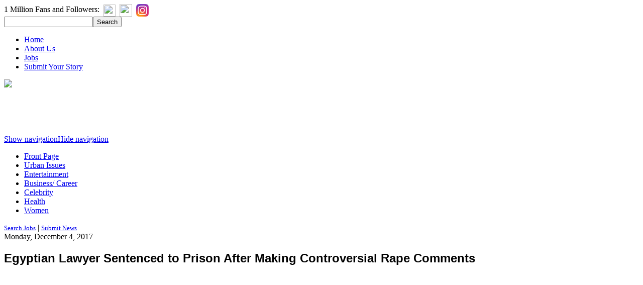

--- FILE ---
content_type: text/html; charset=UTF-8
request_url: https://blacknews.com/news/egyptian-lawyer-sentenced-to-prison-after-making-controversial-rape-comments/
body_size: 17144
content:

<!DOCTYPE html><html xmlns="http://www.w3.org/1999/xhtml" xmlns:fb="http://ogp.me/ns/fb#" xmlns:og='http://ogp.me/ns#'><head><title>Egyptian Lawyer Sentenced to Prison After Making Controversial Rape Comments</title><meta charset="UTF-8" /><meta content='width=device-width, initial-scale=1.0' name='viewport'/>

<script src='http://ajax.googleapis.com/ajax/libs/jquery/2.1.3/jquery.min.js' type='text/javascript'/><script type='text/javascript'>var googletag = googletag || {};googletag.cmd = googletag.cmd || [];
(function() {
var gads = document.createElement('script');
gads.async = true;
gads.type = 'text/javascript';
var useSSL = 'https:' == document.location.protocol;
gads.src = (useSSL ? 'https:' : 'http:') + 
'//www.googletagservices.com/tag/js/gpt.js';
var node = document.getElementsByTagName('script')[0];
node.parentNode.insertBefore(gads, node);
})();
</script>
<link rel="stylesheet" type="text/css" media="all" href="https://blacknews.com/wp-content/themes/blacknews/style.css" />
<link rel="pingback" href="https://blacknews.com/xmlrpc.php" />
<link rel="shortcut icon" href="/favicon.ico" type="image/x-icon">
<link rel="icon" href="/favicon.ico" type="image/x-icon">

		<!-- All in One SEO 4.9.3 - aioseo.com -->
	<meta name="description" content="Nabih al-Wahsh, a lawyer in Egypt, has been sentenced to three years in prison for comments he recently made about rape back in October." />
	<meta name="robots" content="max-image-preview:large" />
	<meta name="author" content="Staff"/>
	<link rel="canonical" href="https://blacknews.com/news/egyptian-lawyer-sentenced-to-prison-after-making-controversial-rape-comments/" />
	<meta name="generator" content="All in One SEO (AIOSEO) 4.9.3" />
		<meta property="og:locale" content="en_US" />
		<meta property="og:site_name" content="BlackNews.com" />
		<meta property="og:type" content="article" />
		<meta property="og:title" content="Egyptian Lawyer Sentenced to Prison After Making Controversial Rape Comments" />
		<meta property="og:description" content="Nabih al-Wahsh, a lawyer in Egypt, has been sentenced to three years in prison for comments he recently made about rape back in October." />
		<meta property="og:url" content="https://blacknews.com/news/egyptian-lawyer-sentenced-to-prison-after-making-controversial-rape-comments/" />
		<meta property="og:image" content="https://blacknews.com/wp-content/uploads/2017/12/egyptian_lawyer_sentenced_3_years.jpg" />
		<meta property="og:image:secure_url" content="https://blacknews.com/wp-content/uploads/2017/12/egyptian_lawyer_sentenced_3_years.jpg" />
		<meta property="og:image:width" content="600" />
		<meta property="og:image:height" content="315" />
		<meta property="article:tag" content="front page" />
		<meta property="article:tag" content="urban issues" />
		<meta property="article:tag" content="women" />
		<meta property="article:published_time" content="2017-12-04T13:42:30+00:00" />
		<meta property="article:modified_time" content="2017-12-04T13:42:30+00:00" />
		<meta property="article:publisher" content="https://www.facebook.com/blacknews" />
		<meta name="twitter:card" content="summary" />
		<meta name="twitter:site" content="@blacknews" />
		<meta name="twitter:title" content="Egyptian Lawyer Sentenced to Prison After Making Controversial Rape Comments" />
		<meta name="twitter:description" content="Nabih al-Wahsh, a lawyer in Egypt, has been sentenced to three years in prison for comments he recently made about rape back in October." />
		<meta name="twitter:image" content="https://blacknews.com/wp-content/uploads/2017/12/egyptian_lawyer_sentenced_3_years.jpg" />
		<script type="application/ld+json" class="aioseo-schema">
			{"@context":"https:\/\/schema.org","@graph":[{"@type":"Article","@id":"https:\/\/blacknews.com\/news\/egyptian-lawyer-sentenced-to-prison-after-making-controversial-rape-comments\/#article","name":"Egyptian Lawyer Sentenced to Prison After Making Controversial Rape Comments","headline":"Egyptian Lawyer Sentenced to Prison After Making Controversial Rape Comments","author":{"@id":"https:\/\/blacknews.com\/news\/author\/dantelee\/#author"},"publisher":{"@id":"https:\/\/blacknews.com\/#organization"},"image":{"@type":"ImageObject","url":"https:\/\/blacknews.com\/wp-content\/uploads\/2017\/12\/egyptian_lawyer_sentenced_3_years.jpg","width":600,"height":315,"caption":"Egyptian lawyer sentenced to prison for rape comments"},"datePublished":"2017-12-04T08:42:30-05:00","dateModified":"2017-12-04T08:42:30-05:00","inLanguage":"en-US","mainEntityOfPage":{"@id":"https:\/\/blacknews.com\/news\/egyptian-lawyer-sentenced-to-prison-after-making-controversial-rape-comments\/#webpage"},"isPartOf":{"@id":"https:\/\/blacknews.com\/news\/egyptian-lawyer-sentenced-to-prison-after-making-controversial-rape-comments\/#webpage"},"articleSection":"Front Page, Urban Issues, Women"},{"@type":"BreadcrumbList","@id":"https:\/\/blacknews.com\/news\/egyptian-lawyer-sentenced-to-prison-after-making-controversial-rape-comments\/#breadcrumblist","itemListElement":[{"@type":"ListItem","@id":"https:\/\/blacknews.com#listItem","position":1,"name":"Home","item":"https:\/\/blacknews.com","nextItem":{"@type":"ListItem","@id":"https:\/\/blacknews.com\/news\/category\/front-page\/#listItem","name":"Front Page"}},{"@type":"ListItem","@id":"https:\/\/blacknews.com\/news\/category\/front-page\/#listItem","position":2,"name":"Front Page","item":"https:\/\/blacknews.com\/news\/category\/front-page\/","nextItem":{"@type":"ListItem","@id":"https:\/\/blacknews.com\/news\/egyptian-lawyer-sentenced-to-prison-after-making-controversial-rape-comments\/#listItem","name":"Egyptian Lawyer Sentenced to Prison After Making Controversial Rape Comments"},"previousItem":{"@type":"ListItem","@id":"https:\/\/blacknews.com#listItem","name":"Home"}},{"@type":"ListItem","@id":"https:\/\/blacknews.com\/news\/egyptian-lawyer-sentenced-to-prison-after-making-controversial-rape-comments\/#listItem","position":3,"name":"Egyptian Lawyer Sentenced to Prison After Making Controversial Rape Comments","previousItem":{"@type":"ListItem","@id":"https:\/\/blacknews.com\/news\/category\/front-page\/#listItem","name":"Front Page"}}]},{"@type":"Organization","@id":"https:\/\/blacknews.com\/#organization","name":"Black News","description":"Black News | African American News","url":"https:\/\/blacknews.com\/","logo":{"@type":"ImageObject","url":"https:\/\/blacknews.com\/wp-content\/uploads\/2022\/10\/Black-News-dot-com-interim-logo.png","@id":"https:\/\/blacknews.com\/news\/egyptian-lawyer-sentenced-to-prison-after-making-controversial-rape-comments\/#organizationLogo","width":500,"height":500,"caption":"Black News dot com interim logo"},"image":{"@id":"https:\/\/blacknews.com\/news\/egyptian-lawyer-sentenced-to-prison-after-making-controversial-rape-comments\/#organizationLogo"},"sameAs":["https:\/\/www.instagram.com\/blacknewsdotcom\/"]},{"@type":"Person","@id":"https:\/\/blacknews.com\/news\/author\/dantelee\/#author","url":"https:\/\/blacknews.com\/news\/author\/dantelee\/","name":"Staff"},{"@type":"WebPage","@id":"https:\/\/blacknews.com\/news\/egyptian-lawyer-sentenced-to-prison-after-making-controversial-rape-comments\/#webpage","url":"https:\/\/blacknews.com\/news\/egyptian-lawyer-sentenced-to-prison-after-making-controversial-rape-comments\/","name":"Egyptian Lawyer Sentenced to Prison After Making Controversial Rape Comments","description":"Nabih al-Wahsh, a lawyer in Egypt, has been sentenced to three years in prison for comments he recently made about rape back in October.","inLanguage":"en-US","isPartOf":{"@id":"https:\/\/blacknews.com\/#website"},"breadcrumb":{"@id":"https:\/\/blacknews.com\/news\/egyptian-lawyer-sentenced-to-prison-after-making-controversial-rape-comments\/#breadcrumblist"},"author":{"@id":"https:\/\/blacknews.com\/news\/author\/dantelee\/#author"},"creator":{"@id":"https:\/\/blacknews.com\/news\/author\/dantelee\/#author"},"image":{"@type":"ImageObject","url":"https:\/\/blacknews.com\/wp-content\/uploads\/2017\/12\/egyptian_lawyer_sentenced_3_years.jpg","@id":"https:\/\/blacknews.com\/news\/egyptian-lawyer-sentenced-to-prison-after-making-controversial-rape-comments\/#mainImage","width":600,"height":315,"caption":"Egyptian lawyer sentenced to prison for rape comments"},"primaryImageOfPage":{"@id":"https:\/\/blacknews.com\/news\/egyptian-lawyer-sentenced-to-prison-after-making-controversial-rape-comments\/#mainImage"},"datePublished":"2017-12-04T08:42:30-05:00","dateModified":"2017-12-04T08:42:30-05:00"},{"@type":"WebSite","@id":"https:\/\/blacknews.com\/#website","url":"https:\/\/blacknews.com\/","name":"BlackNews.com","description":"Black News | African American News","inLanguage":"en-US","publisher":{"@id":"https:\/\/blacknews.com\/#organization"}}]}
		</script>
		<!-- All in One SEO -->

<link rel="amphtml" href="https://blacknews.com/news/egyptian-lawyer-sentenced-to-prison-after-making-controversial-rape-comments/amp/" /><meta name="generator" content="AMP for WP 1.1.11"/><link rel='dns-prefetch' href='//cdn.parsely.com' />
<link rel='dns-prefetch' href='//a.omappapi.com' />
<link rel='dns-prefetch' href='//cdn.openshareweb.com' />
<link rel='dns-prefetch' href='//cdn.shareaholic.net' />
<link rel='dns-prefetch' href='//www.shareaholic.net' />
<link rel='dns-prefetch' href='//analytics.shareaholic.com' />
<link rel='dns-prefetch' href='//recs.shareaholic.com' />
<link rel='dns-prefetch' href='//partner.shareaholic.com' />
<link rel="alternate" type="application/rss+xml" title="BlackNews.com &raquo; Feed" href="https://blacknews.com/feed/" />
<script type="text/javascript" id="wpp-js" src="https://blacknews.com/wp-content/plugins/wordpress-popular-posts/assets/js/wpp.min.js?ver=7.3.6" data-sampling="0" data-sampling-rate="100" data-api-url="https://blacknews.com/wp-json/wordpress-popular-posts" data-post-id="7202" data-token="94987037c1" data-lang="0" data-debug="0"></script>
<link rel="alternate" title="oEmbed (JSON)" type="application/json+oembed" href="https://blacknews.com/wp-json/oembed/1.0/embed?url=https%3A%2F%2Fblacknews.com%2Fnews%2Fegyptian-lawyer-sentenced-to-prison-after-making-controversial-rape-comments%2F" />
<link rel="alternate" title="oEmbed (XML)" type="text/xml+oembed" href="https://blacknews.com/wp-json/oembed/1.0/embed?url=https%3A%2F%2Fblacknews.com%2Fnews%2Fegyptian-lawyer-sentenced-to-prison-after-making-controversial-rape-comments%2F&#038;format=xml" />
<!-- Shareaholic - https://www.shareaholic.com -->
<link rel='preload' href='//cdn.shareaholic.net/assets/pub/shareaholic.js' as='script'/>
<script data-no-minify='1' data-cfasync='false'>
_SHR_SETTINGS = {"endpoints":{"local_recs_url":"https:\/\/blacknews.com\/wp-admin\/admin-ajax.php?action=shareaholic_permalink_related","ajax_url":"https:\/\/blacknews.com\/wp-admin\/admin-ajax.php"},"site_id":"854e3d7a6b7e6cae4fc70bed5004a588","url_components":{"year":"2017","monthnum":"12","day":"04","hour":"08","minute":"42","second":"30","post_id":"7202","postname":"egyptian-lawyer-sentenced-to-prison-after-making-controversial-rape-comments","category":"front-page"}};
</script>
<script data-no-minify='1' data-cfasync='false' src='//cdn.shareaholic.net/assets/pub/shareaholic.js' data-shr-siteid='854e3d7a6b7e6cae4fc70bed5004a588' async ></script>

<!-- Shareaholic Content Tags -->
<meta name='shareaholic:site_name' content='BlackNews.com' />
<meta name='shareaholic:language' content='en-US' />
<meta name='shareaholic:url' content='https://blacknews.com/news/egyptian-lawyer-sentenced-to-prison-after-making-controversial-rape-comments/' />
<meta name='shareaholic:keywords' content='cat:front page, cat:urban issues, cat:women, type:post' />
<meta name='shareaholic:article_published_time' content='2017-12-04T08:42:30-05:00' />
<meta name='shareaholic:article_modified_time' content='2017-12-04T08:42:30-05:00' />
<meta name='shareaholic:shareable_page' content='true' />
<meta name='shareaholic:article_author_name' content='Staff' />
<meta name='shareaholic:site_id' content='854e3d7a6b7e6cae4fc70bed5004a588' />
<meta name='shareaholic:wp_version' content='9.7.13' />
<meta name='shareaholic:image' content='https://blacknews.com/wp-content/uploads/2017/12/egyptian_lawyer_sentenced_3_years-500x263.jpg' />
<!-- Shareaholic Content Tags End -->
		<!-- This site uses the Google Analytics by MonsterInsights plugin v9.11.1 - Using Analytics tracking - https://www.monsterinsights.com/ -->
							<script src="//www.googletagmanager.com/gtag/js?id=G-797JZ5N8KR"  data-cfasync="false" data-wpfc-render="false" type="text/javascript" async></script>
			<script data-cfasync="false" data-wpfc-render="false" type="text/javascript">
				var mi_version = '9.11.1';
				var mi_track_user = true;
				var mi_no_track_reason = '';
								var MonsterInsightsDefaultLocations = {"page_location":"https:\/\/blacknews.com\/news\/egyptian-lawyer-sentenced-to-prison-after-making-controversial-rape-comments\/"};
								if ( typeof MonsterInsightsPrivacyGuardFilter === 'function' ) {
					var MonsterInsightsLocations = (typeof MonsterInsightsExcludeQuery === 'object') ? MonsterInsightsPrivacyGuardFilter( MonsterInsightsExcludeQuery ) : MonsterInsightsPrivacyGuardFilter( MonsterInsightsDefaultLocations );
				} else {
					var MonsterInsightsLocations = (typeof MonsterInsightsExcludeQuery === 'object') ? MonsterInsightsExcludeQuery : MonsterInsightsDefaultLocations;
				}

								var disableStrs = [
										'ga-disable-G-797JZ5N8KR',
									];

				/* Function to detect opted out users */
				function __gtagTrackerIsOptedOut() {
					for (var index = 0; index < disableStrs.length; index++) {
						if (document.cookie.indexOf(disableStrs[index] + '=true') > -1) {
							return true;
						}
					}

					return false;
				}

				/* Disable tracking if the opt-out cookie exists. */
				if (__gtagTrackerIsOptedOut()) {
					for (var index = 0; index < disableStrs.length; index++) {
						window[disableStrs[index]] = true;
					}
				}

				/* Opt-out function */
				function __gtagTrackerOptout() {
					for (var index = 0; index < disableStrs.length; index++) {
						document.cookie = disableStrs[index] + '=true; expires=Thu, 31 Dec 2099 23:59:59 UTC; path=/';
						window[disableStrs[index]] = true;
					}
				}

				if ('undefined' === typeof gaOptout) {
					function gaOptout() {
						__gtagTrackerOptout();
					}
				}
								window.dataLayer = window.dataLayer || [];

				window.MonsterInsightsDualTracker = {
					helpers: {},
					trackers: {},
				};
				if (mi_track_user) {
					function __gtagDataLayer() {
						dataLayer.push(arguments);
					}

					function __gtagTracker(type, name, parameters) {
						if (!parameters) {
							parameters = {};
						}

						if (parameters.send_to) {
							__gtagDataLayer.apply(null, arguments);
							return;
						}

						if (type === 'event') {
														parameters.send_to = monsterinsights_frontend.v4_id;
							var hookName = name;
							if (typeof parameters['event_category'] !== 'undefined') {
								hookName = parameters['event_category'] + ':' + name;
							}

							if (typeof MonsterInsightsDualTracker.trackers[hookName] !== 'undefined') {
								MonsterInsightsDualTracker.trackers[hookName](parameters);
							} else {
								__gtagDataLayer('event', name, parameters);
							}
							
						} else {
							__gtagDataLayer.apply(null, arguments);
						}
					}

					__gtagTracker('js', new Date());
					__gtagTracker('set', {
						'developer_id.dZGIzZG': true,
											});
					if ( MonsterInsightsLocations.page_location ) {
						__gtagTracker('set', MonsterInsightsLocations);
					}
										__gtagTracker('config', 'G-797JZ5N8KR', {"forceSSL":"true","link_attribution":"true"} );
										window.gtag = __gtagTracker;										(function () {
						/* https://developers.google.com/analytics/devguides/collection/analyticsjs/ */
						/* ga and __gaTracker compatibility shim. */
						var noopfn = function () {
							return null;
						};
						var newtracker = function () {
							return new Tracker();
						};
						var Tracker = function () {
							return null;
						};
						var p = Tracker.prototype;
						p.get = noopfn;
						p.set = noopfn;
						p.send = function () {
							var args = Array.prototype.slice.call(arguments);
							args.unshift('send');
							__gaTracker.apply(null, args);
						};
						var __gaTracker = function () {
							var len = arguments.length;
							if (len === 0) {
								return;
							}
							var f = arguments[len - 1];
							if (typeof f !== 'object' || f === null || typeof f.hitCallback !== 'function') {
								if ('send' === arguments[0]) {
									var hitConverted, hitObject = false, action;
									if ('event' === arguments[1]) {
										if ('undefined' !== typeof arguments[3]) {
											hitObject = {
												'eventAction': arguments[3],
												'eventCategory': arguments[2],
												'eventLabel': arguments[4],
												'value': arguments[5] ? arguments[5] : 1,
											}
										}
									}
									if ('pageview' === arguments[1]) {
										if ('undefined' !== typeof arguments[2]) {
											hitObject = {
												'eventAction': 'page_view',
												'page_path': arguments[2],
											}
										}
									}
									if (typeof arguments[2] === 'object') {
										hitObject = arguments[2];
									}
									if (typeof arguments[5] === 'object') {
										Object.assign(hitObject, arguments[5]);
									}
									if ('undefined' !== typeof arguments[1].hitType) {
										hitObject = arguments[1];
										if ('pageview' === hitObject.hitType) {
											hitObject.eventAction = 'page_view';
										}
									}
									if (hitObject) {
										action = 'timing' === arguments[1].hitType ? 'timing_complete' : hitObject.eventAction;
										hitConverted = mapArgs(hitObject);
										__gtagTracker('event', action, hitConverted);
									}
								}
								return;
							}

							function mapArgs(args) {
								var arg, hit = {};
								var gaMap = {
									'eventCategory': 'event_category',
									'eventAction': 'event_action',
									'eventLabel': 'event_label',
									'eventValue': 'event_value',
									'nonInteraction': 'non_interaction',
									'timingCategory': 'event_category',
									'timingVar': 'name',
									'timingValue': 'value',
									'timingLabel': 'event_label',
									'page': 'page_path',
									'location': 'page_location',
									'title': 'page_title',
									'referrer' : 'page_referrer',
								};
								for (arg in args) {
																		if (!(!args.hasOwnProperty(arg) || !gaMap.hasOwnProperty(arg))) {
										hit[gaMap[arg]] = args[arg];
									} else {
										hit[arg] = args[arg];
									}
								}
								return hit;
							}

							try {
								f.hitCallback();
							} catch (ex) {
							}
						};
						__gaTracker.create = newtracker;
						__gaTracker.getByName = newtracker;
						__gaTracker.getAll = function () {
							return [];
						};
						__gaTracker.remove = noopfn;
						__gaTracker.loaded = true;
						window['__gaTracker'] = __gaTracker;
					})();
									} else {
										console.log("");
					(function () {
						function __gtagTracker() {
							return null;
						}

						window['__gtagTracker'] = __gtagTracker;
						window['gtag'] = __gtagTracker;
					})();
									}
			</script>
							<!-- / Google Analytics by MonsterInsights -->
		<style id='wp-img-auto-sizes-contain-inline-css' type='text/css'>
img:is([sizes=auto i],[sizes^="auto," i]){contain-intrinsic-size:3000px 1500px}
/*# sourceURL=wp-img-auto-sizes-contain-inline-css */
</style>
<style id='wp-block-library-inline-css' type='text/css'>
:root{--wp-block-synced-color:#7a00df;--wp-block-synced-color--rgb:122,0,223;--wp-bound-block-color:var(--wp-block-synced-color);--wp-editor-canvas-background:#ddd;--wp-admin-theme-color:#007cba;--wp-admin-theme-color--rgb:0,124,186;--wp-admin-theme-color-darker-10:#006ba1;--wp-admin-theme-color-darker-10--rgb:0,107,160.5;--wp-admin-theme-color-darker-20:#005a87;--wp-admin-theme-color-darker-20--rgb:0,90,135;--wp-admin-border-width-focus:2px}@media (min-resolution:192dpi){:root{--wp-admin-border-width-focus:1.5px}}.wp-element-button{cursor:pointer}:root .has-very-light-gray-background-color{background-color:#eee}:root .has-very-dark-gray-background-color{background-color:#313131}:root .has-very-light-gray-color{color:#eee}:root .has-very-dark-gray-color{color:#313131}:root .has-vivid-green-cyan-to-vivid-cyan-blue-gradient-background{background:linear-gradient(135deg,#00d084,#0693e3)}:root .has-purple-crush-gradient-background{background:linear-gradient(135deg,#34e2e4,#4721fb 50%,#ab1dfe)}:root .has-hazy-dawn-gradient-background{background:linear-gradient(135deg,#faaca8,#dad0ec)}:root .has-subdued-olive-gradient-background{background:linear-gradient(135deg,#fafae1,#67a671)}:root .has-atomic-cream-gradient-background{background:linear-gradient(135deg,#fdd79a,#004a59)}:root .has-nightshade-gradient-background{background:linear-gradient(135deg,#330968,#31cdcf)}:root .has-midnight-gradient-background{background:linear-gradient(135deg,#020381,#2874fc)}:root{--wp--preset--font-size--normal:16px;--wp--preset--font-size--huge:42px}.has-regular-font-size{font-size:1em}.has-larger-font-size{font-size:2.625em}.has-normal-font-size{font-size:var(--wp--preset--font-size--normal)}.has-huge-font-size{font-size:var(--wp--preset--font-size--huge)}.has-text-align-center{text-align:center}.has-text-align-left{text-align:left}.has-text-align-right{text-align:right}.has-fit-text{white-space:nowrap!important}#end-resizable-editor-section{display:none}.aligncenter{clear:both}.items-justified-left{justify-content:flex-start}.items-justified-center{justify-content:center}.items-justified-right{justify-content:flex-end}.items-justified-space-between{justify-content:space-between}.screen-reader-text{border:0;clip-path:inset(50%);height:1px;margin:-1px;overflow:hidden;padding:0;position:absolute;width:1px;word-wrap:normal!important}.screen-reader-text:focus{background-color:#ddd;clip-path:none;color:#444;display:block;font-size:1em;height:auto;left:5px;line-height:normal;padding:15px 23px 14px;text-decoration:none;top:5px;width:auto;z-index:100000}html :where(.has-border-color){border-style:solid}html :where([style*=border-top-color]){border-top-style:solid}html :where([style*=border-right-color]){border-right-style:solid}html :where([style*=border-bottom-color]){border-bottom-style:solid}html :where([style*=border-left-color]){border-left-style:solid}html :where([style*=border-width]){border-style:solid}html :where([style*=border-top-width]){border-top-style:solid}html :where([style*=border-right-width]){border-right-style:solid}html :where([style*=border-bottom-width]){border-bottom-style:solid}html :where([style*=border-left-width]){border-left-style:solid}html :where(img[class*=wp-image-]){height:auto;max-width:100%}:where(figure){margin:0 0 1em}html :where(.is-position-sticky){--wp-admin--admin-bar--position-offset:var(--wp-admin--admin-bar--height,0px)}@media screen and (max-width:600px){html :where(.is-position-sticky){--wp-admin--admin-bar--position-offset:0px}}

/*# sourceURL=wp-block-library-inline-css */
</style><style id='global-styles-inline-css' type='text/css'>
:root{--wp--preset--aspect-ratio--square: 1;--wp--preset--aspect-ratio--4-3: 4/3;--wp--preset--aspect-ratio--3-4: 3/4;--wp--preset--aspect-ratio--3-2: 3/2;--wp--preset--aspect-ratio--2-3: 2/3;--wp--preset--aspect-ratio--16-9: 16/9;--wp--preset--aspect-ratio--9-16: 9/16;--wp--preset--color--black: #000000;--wp--preset--color--cyan-bluish-gray: #abb8c3;--wp--preset--color--white: #ffffff;--wp--preset--color--pale-pink: #f78da7;--wp--preset--color--vivid-red: #cf2e2e;--wp--preset--color--luminous-vivid-orange: #ff6900;--wp--preset--color--luminous-vivid-amber: #fcb900;--wp--preset--color--light-green-cyan: #7bdcb5;--wp--preset--color--vivid-green-cyan: #00d084;--wp--preset--color--pale-cyan-blue: #8ed1fc;--wp--preset--color--vivid-cyan-blue: #0693e3;--wp--preset--color--vivid-purple: #9b51e0;--wp--preset--gradient--vivid-cyan-blue-to-vivid-purple: linear-gradient(135deg,rgb(6,147,227) 0%,rgb(155,81,224) 100%);--wp--preset--gradient--light-green-cyan-to-vivid-green-cyan: linear-gradient(135deg,rgb(122,220,180) 0%,rgb(0,208,130) 100%);--wp--preset--gradient--luminous-vivid-amber-to-luminous-vivid-orange: linear-gradient(135deg,rgb(252,185,0) 0%,rgb(255,105,0) 100%);--wp--preset--gradient--luminous-vivid-orange-to-vivid-red: linear-gradient(135deg,rgb(255,105,0) 0%,rgb(207,46,46) 100%);--wp--preset--gradient--very-light-gray-to-cyan-bluish-gray: linear-gradient(135deg,rgb(238,238,238) 0%,rgb(169,184,195) 100%);--wp--preset--gradient--cool-to-warm-spectrum: linear-gradient(135deg,rgb(74,234,220) 0%,rgb(151,120,209) 20%,rgb(207,42,186) 40%,rgb(238,44,130) 60%,rgb(251,105,98) 80%,rgb(254,248,76) 100%);--wp--preset--gradient--blush-light-purple: linear-gradient(135deg,rgb(255,206,236) 0%,rgb(152,150,240) 100%);--wp--preset--gradient--blush-bordeaux: linear-gradient(135deg,rgb(254,205,165) 0%,rgb(254,45,45) 50%,rgb(107,0,62) 100%);--wp--preset--gradient--luminous-dusk: linear-gradient(135deg,rgb(255,203,112) 0%,rgb(199,81,192) 50%,rgb(65,88,208) 100%);--wp--preset--gradient--pale-ocean: linear-gradient(135deg,rgb(255,245,203) 0%,rgb(182,227,212) 50%,rgb(51,167,181) 100%);--wp--preset--gradient--electric-grass: linear-gradient(135deg,rgb(202,248,128) 0%,rgb(113,206,126) 100%);--wp--preset--gradient--midnight: linear-gradient(135deg,rgb(2,3,129) 0%,rgb(40,116,252) 100%);--wp--preset--font-size--small: 13px;--wp--preset--font-size--medium: 20px;--wp--preset--font-size--large: 36px;--wp--preset--font-size--x-large: 42px;--wp--preset--spacing--20: 0.44rem;--wp--preset--spacing--30: 0.67rem;--wp--preset--spacing--40: 1rem;--wp--preset--spacing--50: 1.5rem;--wp--preset--spacing--60: 2.25rem;--wp--preset--spacing--70: 3.38rem;--wp--preset--spacing--80: 5.06rem;--wp--preset--shadow--natural: 6px 6px 9px rgba(0, 0, 0, 0.2);--wp--preset--shadow--deep: 12px 12px 50px rgba(0, 0, 0, 0.4);--wp--preset--shadow--sharp: 6px 6px 0px rgba(0, 0, 0, 0.2);--wp--preset--shadow--outlined: 6px 6px 0px -3px rgb(255, 255, 255), 6px 6px rgb(0, 0, 0);--wp--preset--shadow--crisp: 6px 6px 0px rgb(0, 0, 0);}:where(.is-layout-flex){gap: 0.5em;}:where(.is-layout-grid){gap: 0.5em;}body .is-layout-flex{display: flex;}.is-layout-flex{flex-wrap: wrap;align-items: center;}.is-layout-flex > :is(*, div){margin: 0;}body .is-layout-grid{display: grid;}.is-layout-grid > :is(*, div){margin: 0;}:where(.wp-block-columns.is-layout-flex){gap: 2em;}:where(.wp-block-columns.is-layout-grid){gap: 2em;}:where(.wp-block-post-template.is-layout-flex){gap: 1.25em;}:where(.wp-block-post-template.is-layout-grid){gap: 1.25em;}.has-black-color{color: var(--wp--preset--color--black) !important;}.has-cyan-bluish-gray-color{color: var(--wp--preset--color--cyan-bluish-gray) !important;}.has-white-color{color: var(--wp--preset--color--white) !important;}.has-pale-pink-color{color: var(--wp--preset--color--pale-pink) !important;}.has-vivid-red-color{color: var(--wp--preset--color--vivid-red) !important;}.has-luminous-vivid-orange-color{color: var(--wp--preset--color--luminous-vivid-orange) !important;}.has-luminous-vivid-amber-color{color: var(--wp--preset--color--luminous-vivid-amber) !important;}.has-light-green-cyan-color{color: var(--wp--preset--color--light-green-cyan) !important;}.has-vivid-green-cyan-color{color: var(--wp--preset--color--vivid-green-cyan) !important;}.has-pale-cyan-blue-color{color: var(--wp--preset--color--pale-cyan-blue) !important;}.has-vivid-cyan-blue-color{color: var(--wp--preset--color--vivid-cyan-blue) !important;}.has-vivid-purple-color{color: var(--wp--preset--color--vivid-purple) !important;}.has-black-background-color{background-color: var(--wp--preset--color--black) !important;}.has-cyan-bluish-gray-background-color{background-color: var(--wp--preset--color--cyan-bluish-gray) !important;}.has-white-background-color{background-color: var(--wp--preset--color--white) !important;}.has-pale-pink-background-color{background-color: var(--wp--preset--color--pale-pink) !important;}.has-vivid-red-background-color{background-color: var(--wp--preset--color--vivid-red) !important;}.has-luminous-vivid-orange-background-color{background-color: var(--wp--preset--color--luminous-vivid-orange) !important;}.has-luminous-vivid-amber-background-color{background-color: var(--wp--preset--color--luminous-vivid-amber) !important;}.has-light-green-cyan-background-color{background-color: var(--wp--preset--color--light-green-cyan) !important;}.has-vivid-green-cyan-background-color{background-color: var(--wp--preset--color--vivid-green-cyan) !important;}.has-pale-cyan-blue-background-color{background-color: var(--wp--preset--color--pale-cyan-blue) !important;}.has-vivid-cyan-blue-background-color{background-color: var(--wp--preset--color--vivid-cyan-blue) !important;}.has-vivid-purple-background-color{background-color: var(--wp--preset--color--vivid-purple) !important;}.has-black-border-color{border-color: var(--wp--preset--color--black) !important;}.has-cyan-bluish-gray-border-color{border-color: var(--wp--preset--color--cyan-bluish-gray) !important;}.has-white-border-color{border-color: var(--wp--preset--color--white) !important;}.has-pale-pink-border-color{border-color: var(--wp--preset--color--pale-pink) !important;}.has-vivid-red-border-color{border-color: var(--wp--preset--color--vivid-red) !important;}.has-luminous-vivid-orange-border-color{border-color: var(--wp--preset--color--luminous-vivid-orange) !important;}.has-luminous-vivid-amber-border-color{border-color: var(--wp--preset--color--luminous-vivid-amber) !important;}.has-light-green-cyan-border-color{border-color: var(--wp--preset--color--light-green-cyan) !important;}.has-vivid-green-cyan-border-color{border-color: var(--wp--preset--color--vivid-green-cyan) !important;}.has-pale-cyan-blue-border-color{border-color: var(--wp--preset--color--pale-cyan-blue) !important;}.has-vivid-cyan-blue-border-color{border-color: var(--wp--preset--color--vivid-cyan-blue) !important;}.has-vivid-purple-border-color{border-color: var(--wp--preset--color--vivid-purple) !important;}.has-vivid-cyan-blue-to-vivid-purple-gradient-background{background: var(--wp--preset--gradient--vivid-cyan-blue-to-vivid-purple) !important;}.has-light-green-cyan-to-vivid-green-cyan-gradient-background{background: var(--wp--preset--gradient--light-green-cyan-to-vivid-green-cyan) !important;}.has-luminous-vivid-amber-to-luminous-vivid-orange-gradient-background{background: var(--wp--preset--gradient--luminous-vivid-amber-to-luminous-vivid-orange) !important;}.has-luminous-vivid-orange-to-vivid-red-gradient-background{background: var(--wp--preset--gradient--luminous-vivid-orange-to-vivid-red) !important;}.has-very-light-gray-to-cyan-bluish-gray-gradient-background{background: var(--wp--preset--gradient--very-light-gray-to-cyan-bluish-gray) !important;}.has-cool-to-warm-spectrum-gradient-background{background: var(--wp--preset--gradient--cool-to-warm-spectrum) !important;}.has-blush-light-purple-gradient-background{background: var(--wp--preset--gradient--blush-light-purple) !important;}.has-blush-bordeaux-gradient-background{background: var(--wp--preset--gradient--blush-bordeaux) !important;}.has-luminous-dusk-gradient-background{background: var(--wp--preset--gradient--luminous-dusk) !important;}.has-pale-ocean-gradient-background{background: var(--wp--preset--gradient--pale-ocean) !important;}.has-electric-grass-gradient-background{background: var(--wp--preset--gradient--electric-grass) !important;}.has-midnight-gradient-background{background: var(--wp--preset--gradient--midnight) !important;}.has-small-font-size{font-size: var(--wp--preset--font-size--small) !important;}.has-medium-font-size{font-size: var(--wp--preset--font-size--medium) !important;}.has-large-font-size{font-size: var(--wp--preset--font-size--large) !important;}.has-x-large-font-size{font-size: var(--wp--preset--font-size--x-large) !important;}
/*# sourceURL=global-styles-inline-css */
</style>

<style id='classic-theme-styles-inline-css' type='text/css'>
/*! This file is auto-generated */
.wp-block-button__link{color:#fff;background-color:#32373c;border-radius:9999px;box-shadow:none;text-decoration:none;padding:calc(.667em + 2px) calc(1.333em + 2px);font-size:1.125em}.wp-block-file__button{background:#32373c;color:#fff;text-decoration:none}
/*# sourceURL=/wp-includes/css/classic-themes.min.css */
</style>
<script type="text/javascript" src="https://blacknews.com/wp-includes/js/jquery/jquery.min.js" id="jquery-core-js"></script>
<script type="text/javascript" src="https://blacknews.com/wp-includes/js/jquery/jquery-migrate.min.js" id="jquery-migrate-js"></script>
<script type="text/javascript" id="jquery-js-after">
/* <![CDATA[ */
jQuery(document).ready(function() {
	jQuery(".049ec35e1d029b8e949e05e26df3d38c").click(function() {
		jQuery.post(
			"https://blacknews.com/wp-admin/admin-ajax.php", {
				"action": "quick_adsense_onpost_ad_click",
				"quick_adsense_onpost_ad_index": jQuery(this).attr("data-index"),
				"quick_adsense_nonce": "7190479fab",
			}, function(response) { }
		);
	});
});

//# sourceURL=jquery-js-after
/* ]]> */
</script>
<script type="text/javascript" src="https://blacknews.com/wp-content/plugins/google-analytics-premium/assets/js/frontend-gtag.min.js" id="monsterinsights-frontend-script-js" async="async" data-wp-strategy="async"></script>
<script data-cfasync="false" data-wpfc-render="false" type="text/javascript" id='monsterinsights-frontend-script-js-extra'>/* <![CDATA[ */
var monsterinsights_frontend = {"js_events_tracking":"true","download_extensions":"doc,pdf,ppt,zip,xls,docx,pptx,xlsx","inbound_paths":"[{\"path\":\"\\\/go\\\/\",\"label\":\"affiliate\"},{\"path\":\"\\\/recommend\\\/\",\"label\":\"affiliate\"}]","home_url":"https:\/\/blacknews.com","hash_tracking":"false","v4_id":"G-797JZ5N8KR"};/* ]]> */
</script>
<script type="text/javascript" src="https://blacknews.com/wp-content/plugins/wp-optimize-premium/js/send-command-4-4-1.min.js" id="wp-optimize-send-command-js"></script>
<script type="text/javascript" src="https://blacknews.com/wp-content/plugins/wp-optimize-premium/js/wpo-lazy-load-4-4-1.min.js" id="wp-optimize-lazy-load-js"></script>
<script type="text/javascript" src="https://blacknews.com/wp-content/themes/blacknews/doubletaptogo.min.js" id="doubletaptogo-js"></script>
<link rel="https://api.w.org/" href="https://blacknews.com/wp-json/" /><link rel="alternate" title="JSON" type="application/json" href="https://blacknews.com/wp-json/wp/v2/posts/7202" /><link rel="EditURI" type="application/rsd+xml" title="RSD" href="https://blacknews.com/xmlrpc.php?rsd" />
<link rel='shortlink' href='https://blacknews.com/?p=7202' />
<!-- HFCM by 99 Robots - Snippet # 1: BlackNews Facebook Pixel -->
<!-- Meta Pixel Code -->
<script>
!function(f,b,e,v,n,t,s)
{if(f.fbq)return;n=f.fbq=function(){n.callMethod?
n.callMethod.apply(n,arguments):n.queue.push(arguments)};
if(!f._fbq)f._fbq=n;n.push=n;n.loaded=!0;n.version='2.0';
n.queue=[];t=b.createElement(e);t.async=!0;
t.src=v;s=b.getElementsByTagName(e)[0];
s.parentNode.insertBefore(t,s)}(window, document,'script',
'https://connect.facebook.net/en_US/fbevents.js');
fbq('init', '279726424335078');
fbq('track', 'PageView');
</script>
<noscript><img height="1" width="1" style="display:none"
src="https://www.facebook.com/tr?id=279726424335078&ev=PageView&noscript=1"
/></noscript>
<!-- End Meta Pixel Code -->

<!-- /end HFCM by 99 Robots -->
<script async src="//pagead2.googlesyndication.com/pagead/js/adsbygoogle.js"></script>
<script>
     (adsbygoogle = window.adsbygoogle || []).push({
          google_ad_client: "ca-pub-5922797538100552",
          enable_page_level_ads: true
     });
</script>

<meta name="fo-verify" content="28355101-dc39-4bd4-83c5-1f87fe4f7fff">

<meta name="google-site-verification" content="AXQEGwGmxQdbqj2TatGCvf-_uapHUkUFWvUdAzdtFBY" />            <style id="wpp-loading-animation-styles">@-webkit-keyframes bgslide{from{background-position-x:0}to{background-position-x:-200%}}@keyframes bgslide{from{background-position-x:0}to{background-position-x:-200%}}.wpp-widget-block-placeholder,.wpp-shortcode-placeholder{margin:0 auto;width:60px;height:3px;background:#dd3737;background:linear-gradient(90deg,#dd3737 0%,#571313 10%,#dd3737 100%);background-size:200% auto;border-radius:3px;-webkit-animation:bgslide 1s infinite linear;animation:bgslide 1s infinite linear}</style>
            <script type="application/ld+json" class="wp-parsely-metadata">{"@context":"https:\/\/schema.org","@type":"NewsArticle","headline":"Egyptian Lawyer Sentenced to Prison After Making Controversial Rape Comments","url":"http:\/\/blacknews.com\/news\/egyptian-lawyer-sentenced-to-prison-after-making-controversial-rape-comments\/","mainEntityOfPage":{"@type":"WebPage","@id":"http:\/\/blacknews.com\/news\/egyptian-lawyer-sentenced-to-prison-after-making-controversial-rape-comments\/"},"thumbnailUrl":"https:\/\/blacknews.com\/wp-content\/uploads\/2017\/12\/egyptian_lawyer_sentenced_3_years-269x192.jpg","image":{"@type":"ImageObject","url":"https:\/\/blacknews.com\/wp-content\/uploads\/2017\/12\/egyptian_lawyer_sentenced_3_years.jpg"},"articleSection":"Front Page","author":[{"@type":"Person","name":"Staff"}],"creator":["Staff"],"publisher":{"@type":"Organization","name":"BlackNews.com","logo":""},"keywords":[],"dateCreated":"2017-12-04T13:42:30Z","datePublished":"2017-12-04T13:42:30Z","dateModified":"2017-12-04T13:42:30Z"}</script><script type='text/javascript'>$(document).ready(function(){$("#tsb-scr-to-top").hide();$(function () {$(window).scroll(function () {if ($(this).scrollTop() > 100) {$('#tsb-scr-to-top').fadeIn();} else {$('#tsb-scr-to-top').fadeOut();}});$('#tsb-scr-to-top a').click(function () {$('body,html').animate({scrollTop: 0}, 800);return false;});});});</script>
	
	<script> MYCAdsTargeting={"postID": 7202, "category": ["Front Page","Urban Issues","Women"], "tags": []}</script>	
	<!--For Display -->
<script async src='//ads.pubmatic.com/AdServer/js/pwt/157163/11442/pwt.js'></script>
<script async src='//securepubads.g.doubleclick.net/tag/js/gpt.js'></script>
<script async src='//v1.mycodeplatform.com/blacknewsbidders.js'></script>
<script src="https://console.adgrid.io/adgrid-build/blacknews-com/beacon.min.js"></script>
<script async src="https://console.adgrid.io/adgrid-build/blacknews-com/revenue-grid.js"></script>

<script async src="https://pagead2.googlesyndication.com/pagead/js/adsbygoogle.js?client=ca-pub-5922797538100552" crossorigin="anonymous"></script>
	
</head>
<body>
<div id='tsb-top'></div>
<div id='site-wrap'>
<div class="wh-bar">1 Million Fans and Followers:&nbsp;&nbsp;<a href="http://www.facebook.com/blacknews" target="_blank"><img src="https://blacknews.com/wp-content/themes/blacknews/img/facebook_logo.png" width="24" height="24" border="0"  align="absmiddle" /></a>&nbsp;&nbsp;<a href="http://www.twitter.com/blacknews" target="_blank"><img src="https://blacknews.com/wp-content/themes/blacknews/img/twitter_logo.png" width="25" height="25" border="0" align="absmiddle" /></a>&nbsp;&nbsp;<a href="http://www.instagram.com/blacknews" target="_blank"><img src="https://www.blacknews.com/wp-content/uploads/2021/11/instagram_logo.png" width="25" height="25" border="0" align="absmiddle" /></a>
</div><div class="clear"></div><div class="search-site"><form action="http://www.blacknews.com/archives/search.shtml" id="cse-search-box"><input type="hidden" name="cx" value="partner-pub-5922797538100552:jijout-auuy" /><input type="hidden" name="cof" value="FORID:10" /><input type="hidden" name="ie" value="ISO-8859-1" /><input type="text" name="q" size="20" /><input type="submit" name="sa" value="Search" /><script type="text/javascript" src="http://www.google.com/coop/cse/brand?form=cse-search-box&amp;lang=en"></script></form></div>
<div id="ext-nav">
<ul>
<!-- Edit links below -->
<li><a href="https://www.blacknews.com">Home</a></li>
<li><a href="https://blacknews.com/about-us/">About Us</a></li>
<li class="ye"><a href="https://www.blackjobs.com" target="_blank">Jobs</a></li>
<li><a href="https://www.blackpr.com/" target="_blank">Submit Your Story</a></li>
</ul></div><div class='brand'><a href="http://www.blacknews.com"><img src="https://blacknews.com/wp-content/themes/blacknews/img/black_news_logo.png" /></a></div>
<div class='grad-strip'></div>
<div class="clear"></div>
<div class='ad-banner'>
<div class="widget">			<div class="textwidget"></div>
		</div></div><nav id="nav" role="navigation"><a href="#nav" title="Show navigation">Show navigation</a><a href="#" title="Hide navigation">Hide navigation</a><ul id="menu-category-menu" class="menu"><li id="menu-item-3995" class="menu-item menu-item-type-custom menu-item-object-custom menu-item-3995"><a href="http://www.blacknews.com">Front Page</a></li>
<li id="menu-item-3989" class="menu-item menu-item-type-taxonomy menu-item-object-category current-post-ancestor current-menu-parent current-post-parent menu-item-3989"><a href="https://blacknews.com/news/category/urban-issues/">Urban Issues</a></li>
<li id="menu-item-3992" class="menu-item menu-item-type-taxonomy menu-item-object-category menu-item-3992"><a href="https://blacknews.com/news/category/black-entertainment-lifestyle-news/">Entertainment</a></li>
<li id="menu-item-3997" class="menu-item menu-item-type-taxonomy menu-item-object-category menu-item-3997"><a href="https://blacknews.com/news/category/black-business-career-news/">Business/ Career</a></li>
<li id="menu-item-3990" class="menu-item menu-item-type-taxonomy menu-item-object-category menu-item-3990"><a href="https://blacknews.com/news/category/black-celebrity-news-gossip/">Celebrity</a></li>
<li id="menu-item-3994" class="menu-item menu-item-type-taxonomy menu-item-object-category menu-item-3994"><a href="https://blacknews.com/news/category/black-health-news/">Health</a></li>
<li id="menu-item-3993" class="menu-item menu-item-type-taxonomy menu-item-object-category current-post-ancestor current-menu-parent current-post-parent menu-item-3993"><a href="https://blacknews.com/news/category/black-women-news/">Women</a></li>
</ul><div style='clear:both;'></div></nav>
<div id="fb-root"></div><script>(function(d, s, id) {  var js, fjs = d.getElementsByTagName(s)[0];  if (d.getElementById(id)) return;  js = d.createElement(s); js.id = id;  js.src = "//connect.facebook.net/en_US/sdk.js#xfbml=1&version=v2.0";  fjs.parentNode.insertBefore(js, fjs);}(document, 'script', 'facebook-jssdk'));</script>
<div class='clear'></div>
<div class="wh-bar info">
<!-- Edit links below -->
<a href="http://www.blackjobs.com" target="_blank"><font size=2>Search Jobs</font></a> | <a href="http://www.blackpr.com" target="_blank"><font size=2>Submit News</font></a>
</div><div class="clear"></div>
<div class='content-wrap'>
<div class="content"><div class="wrap">
<div class="widget"></div><article><header>
  <div class="date-header">Monday, December 4, 2017</div>
  <h1 class='post-title entry-title'><font face='arial' size='5'>Egyptian Lawyer Sentenced to Prison After Making Controversial Rape Comments</h1></font></header>
  <div class='post-body entry-content'><div style='display:none;' class='shareaholic-canvas' data-app='share_buttons' data-title='Egyptian Lawyer Sentenced to Prison After Making Controversial Rape Comments' data-link='https://blacknews.com/news/egyptian-lawyer-sentenced-to-prison-after-making-controversial-rape-comments/' data-app-id-name='post_above_content'></div><p><img fetchpriority="high" decoding="async" class="alignnone size-full wp-image-7203 lazyload" src="[data-uri]" alt="Egyptian lawyer sentenced to prison for rape comments" width="600" height="315" sizes="(max-width: 600px) 100vw, 600px" data-src="http://www.blacknews.com/wp-content/uploads/2017/12/egyptian_lawyer_sentenced_3_years.jpg" data-srcset="https://blacknews.com/wp-content/uploads/2017/12/egyptian_lawyer_sentenced_3_years.jpg 600w, https://blacknews.com/wp-content/uploads/2017/12/egyptian_lawyer_sentenced_3_years-300x158.jpg 300w, https://blacknews.com/wp-content/uploads/2017/12/egyptian_lawyer_sentenced_3_years-500x263.jpg 500w, https://blacknews.com/wp-content/uploads/2017/12/egyptian_lawyer_sentenced_3_years-269x141.jpg 269w"></p>
<p><b>Cairo, Egypt</b> &#8212; Nabih al-Wahsh, a lawyer in Egypt, has been sentenced to three years in prison for comments he recently made about rape back in October. During a televised debate on a draft law on prostitution, he reportedly said (in Arabic) that women who wear ripped jeans deserve to be raped.<span id="more-7202"></span>During the interview, Nabih specifically said, &#8220;Are you happy when you see a girl walking down the street with half of her behind showing? &#8230; When a girl walks about like that, it is a patriotic duty to sexually harass them.” He then stated that women who wore revealing clothes were &#8220;inviting men to harass them&#8221; and that &#8220;protecting morals is more important than protecting borders&#8221;.</p>
<p>The country&#8217;s National Council for Women’s Rights said that his comments were a “flagrant call” for rape and violated “everything in the Egyptian constitution.” After an uproar on social media, he was finally arrested.</p>
<p>In addition to his prison sentence, he was also fined fined 20,000 Egyptian pounds (about $1,100 USD).</p>
<p>But this is not the first controversial remark made by Nabih. During a separate TV interview, he once commented, &#8220;If I see any Israeli, I will kill him.&#8221;</p>
<div style='display:none;' class='shareaholic-canvas' data-app='share_buttons' data-title='Egyptian Lawyer Sentenced to Prison After Making Controversial Rape Comments' data-link='https://blacknews.com/news/egyptian-lawyer-sentenced-to-prison-after-making-controversial-rape-comments/' data-app-id-name='post_below_content'></div>  <div style='clear: both;'/> <!-- clear for photos floats -->
</div></article>
<div class="widget">			<div class="textwidget"><script async src="https://pagead2.googlesyndication.com/pagead/js/adsbygoogle.js?client=ca-pub-5922797538100552" crossorigin="anonymous"></script>
<!-- BlackNews.com Responsive -->
<ins class="adsbygoogle" style="display: block;" data-ad-client="ca-pub-5922797538100552" data-ad-slot="7930966356" data-ad-format="auto" data-full-width-responsive="true"></ins>
<script>
     (adsbygoogle = window.adsbygoogle || []).push({});
</script>
<p><br>

<div class='post-footer'>

<script>
!function(n){if(!window.cnx){window.cnx={},window.cnx.cmd=[];var t=n.createElement('iframe');t.display='none',t.onload=function(){var n=t.contentWindow.document,c=n.createElement('script');c.src='//cd.connatix.com/connatix.player.js',c.setAttribute('async','1'),c.setAttribute('type','text/javascript'),n.body.appendChild(c)},n.head.appendChild(t)}}(document);
</script>
<script id="671791a4c66b46e3a9e9643f13b9d96e">
  cnx.cmd.push(function() {
    cnx({
      playerId: "b790c3f9-a1dd-485d-9adb-a8769fd8ed12"
    }).render("671791a4c66b46e3a9e9643f13b9d96e");
  });
</script>

</div></div>
		</div><div class="widget">			<div class="textwidget"></div>
		</div></div>
<div class='sidebar-wrap'>
<aside class='sidebar'>
<div class="widget">			<div class="textwidget"></div>
		</div><div class="widget"><div class="popular-posts"><h2>Most Popular Posts:</h2><div class="popular-posts-sr"><style>.wpp-cardview { margin-left: 0; margin-right: 0; padding: 0; } .wpp-cardview li { list-style: none; margin: 0 0 1.2em 0; padding: 0 0 1em 0; border-bottom: #ddd 1px solid; } .in-preview-mode .wpp-cardview li { margin: 0 0 1.2em 0; padding: 0 0 1em 0; } .wpp-cardview li:last-of-type, .wpp-cardview li:only-child { margin: 0; padding: 0; border-bottom: none; } .wpp-cardview .wpp-thumbnail-container { position: relative; margin-bottom: .8em; } .wpp-cardview li .wpp-thumbnail { overflow: hidden; display: block; float: none; margin: 0; width: 100%; height: auto; font-size: 0.8em; line-height: 1; background: #f0f0f0; border: none; } .wpp-cardview li .wpp-thumbnail.wpp_def_no_src { object-fit: contain; } .wpp-cardview li a { text-decoration: none; } .wpp-cardview li a:hover { text-decoration: underline; } .wpp-cardview li .taxonomies, .wpp-cardview li .wpp-post-title { display: block; font-weight: bold; } .wpp-cardview li .taxonomies { position: absolute; bottom: 0; left: 0; padding: 1em; color: #aaa; font-size: 0.7em; line-height: 1; background: rgba(0, 0, 0, 0.5); } .wpp-cardview li .taxonomies a { color: #fff; } .wpp-cardview li .wpp-post-title { margin: 0 0 0.5em; font-size: 1.2em; line-height: 1.2; } .wpp-cardview li .wpp-excerpt { margin: 0; font-size: 0.8em; }</style>
<ul class="wpp-list wpp-cardview">
<li class=""><div class="wpp-thumbnail-container"><a href="https://blacknews.com/news/desmond-ricks-black-man-received-1m-25-years-wrongful-conviction-ordered-return-money/" target="_self"><img src="https://blacknews.com/wp-content/uploads/wordpress-popular-posts/53866-featured-320x165.jpg" srcset="https://blacknews.com/wp-content/uploads/wordpress-popular-posts/53866-featured-320x165.jpg, https://blacknews.com/wp-content/uploads/wordpress-popular-posts/53866-featured-320x165@1.5x.jpg 1.5x" width="320" height="165" alt="Desmond Ricks" class="wpp-thumbnail wpp_featured wpp_cached_thumb" decoding="async" loading="lazy"></a><div class="taxonomies"></div></div> <div class="wpp-item-data"><a href="https://blacknews.com/news/desmond-ricks-black-man-received-1m-25-years-wrongful-conviction-ordered-return-money/" class="wpp-post-title" target="_self">Black Man Who Received $1M After 25 Years for Wrongful Conviction Ordered to Return Money</a> <p class="wpp-excerpt"></p></div></li>
<li class=""><div class="wpp-thumbnail-container"><a href="https://blacknews.com/news/comedian-druski-mocks-mega-church-culture-new-skit-sparks-debate/" target="_self"><img src="https://blacknews.com/wp-content/uploads/wordpress-popular-posts/53899-featured-320x165.jpg" srcset="https://blacknews.com/wp-content/uploads/wordpress-popular-posts/53899-featured-320x165.jpg, https://blacknews.com/wp-content/uploads/wordpress-popular-posts/53899-featured-320x165@1.5x.jpg 1.5x" width="320" height="165" alt="Comedian Druski" class="wpp-thumbnail wpp_featured wpp_cached_thumb" decoding="async" loading="lazy"></a><div class="taxonomies"></div></div> <div class="wpp-item-data"><a href="https://blacknews.com/news/comedian-druski-mocks-mega-church-culture-new-skit-sparks-debate/" class="wpp-post-title" target="_self">Comedian Druski Mocks Mega-Church Pastors in New Skit, Sparks Debate About the Black Church</a> <p class="wpp-excerpt"></p></div></li>
<li class=""><div class="wpp-thumbnail-container"><a href="https://blacknews.com/news/jade-callwood-black-college-student-dies-suddenly-tuskegee-university/" target="_self"><img src="https://blacknews.com/wp-content/uploads/wordpress-popular-posts/53941-featured-320x165.jpg" srcset="https://blacknews.com/wp-content/uploads/wordpress-popular-posts/53941-featured-320x165.jpg, https://blacknews.com/wp-content/uploads/wordpress-popular-posts/53941-featured-320x165@1.5x.jpg 1.5x" width="320" height="165" alt="Jade Callwood" class="wpp-thumbnail wpp_featured wpp_cached_thumb" decoding="async" loading="lazy"></a><div class="taxonomies"></div></div> <div class="wpp-item-data"><a href="https://blacknews.com/news/jade-callwood-black-college-student-dies-suddenly-tuskegee-university/" class="wpp-post-title" target="_self">Family Shocked After HBCU College Student Dies Suddenly at Tuskegee University</a> <p class="wpp-excerpt"></p></div></li>
<li class=""><div class="wpp-thumbnail-container"><a href="https://blacknews.com/news/sean-diddy-combs-sells-private-jet-months-estimated-30-million/" target="_self"><img src="https://blacknews.com/wp-content/uploads/wordpress-popular-posts/53878-featured-320x165.jpg" srcset="https://blacknews.com/wp-content/uploads/wordpress-popular-posts/53878-featured-320x165.jpg, https://blacknews.com/wp-content/uploads/wordpress-popular-posts/53878-featured-320x165@1.5x.jpg 1.5x" width="320" height="165" alt='Sean "Diddy" Combs matte black private jet' class="wpp-thumbnail wpp_featured wpp_cached_thumb" decoding="async" loading="lazy"></a><div class="taxonomies"></div></div> <div class="wpp-item-data"><a href="https://blacknews.com/news/sean-diddy-combs-sells-private-jet-months-estimated-30-million/" class="wpp-post-title" target="_self">Sean “Diddy” Combs Sells His Private Jet for an Estimated $30M</a> <p class="wpp-excerpt"></p></div></li>
<li class=""><div class="wpp-thumbnail-container"><a href="https://blacknews.com/news/president-trump-us-government-completes-first-sale-venezuelan-oil-valued-500-million/" target="_self"><img src="https://blacknews.com/wp-content/uploads/wordpress-popular-posts/53932-featured-320x165.jpg" srcset="https://blacknews.com/wp-content/uploads/wordpress-popular-posts/53932-featured-320x165.jpg, https://blacknews.com/wp-content/uploads/wordpress-popular-posts/53932-featured-320x165@1.5x.jpg 1.5x" width="320" height="165" alt="Donald Trump, U.S. government completes first sale of Venezuelan oil" class="wpp-thumbnail wpp_featured wpp_cached_thumb" decoding="async" loading="lazy"></a><div class="taxonomies"></div></div> <div class="wpp-item-data"><a href="https://blacknews.com/news/president-trump-us-government-completes-first-sale-venezuelan-oil-valued-500-million/" class="wpp-post-title" target="_self">President Trump Completes His First Sale of Venezuelan Oil, Valued at $500M</a> <p class="wpp-excerpt"></p></div></li>
<li class=""><div class="wpp-thumbnail-container"><a href="https://blacknews.com/news/clarence-belton-black-police-officer-shot-10-times-white-officer-thought-suspect/" target="_self"><img src="https://blacknews.com/wp-content/uploads/wordpress-popular-posts/53928-featured-320x165.jpg" srcset="https://blacknews.com/wp-content/uploads/wordpress-popular-posts/53928-featured-320x165.jpg, https://blacknews.com/wp-content/uploads/wordpress-popular-posts/53928-featured-320x165@1.5x.jpg 1.5x" width="320" height="165" alt="Clarence Belton" class="wpp-thumbnail wpp_featured wpp_cached_thumb" decoding="async" loading="lazy"></a><div class="taxonomies"></div></div> <div class="wpp-item-data"><a href="https://blacknews.com/news/clarence-belton-black-police-officer-shot-10-times-white-officer-thought-suspect/" class="wpp-post-title" target="_self">Black Police Officer Shot 10 Times By White Officer Who Thought He Was the Suspect</a> <p class="wpp-excerpt"></p></div></li>
<li class=""><div class="wpp-thumbnail-container"><a href="https://blacknews.com/news/trump-says-civil-rights-laws-harmed-white-people/" target="_self"><img src="https://blacknews.com/wp-content/uploads/wordpress-popular-posts/53872-featured-320x165.jpg" srcset="https://blacknews.com/wp-content/uploads/wordpress-popular-posts/53872-featured-320x165.jpg, https://blacknews.com/wp-content/uploads/wordpress-popular-posts/53872-featured-320x165@1.5x.jpg 1.5x" width="320" height="165" alt="Trump Claims Civil Rights Laws Hurt White People" class="wpp-thumbnail wpp_featured wpp_cached_thumb" decoding="async" loading="lazy"></a><div class="taxonomies"></div></div> <div class="wpp-item-data"><a href="https://blacknews.com/news/trump-says-civil-rights-laws-harmed-white-people/" class="wpp-post-title" target="_self">President Trump Says Civil Rights Laws Harmed White People</a> <p class="wpp-excerpt"></p></div></li>
<li class=""><div class="wpp-thumbnail-container"><a href="https://blacknews.com/news/stephen-a-smith-dead-serious-2028-presidential-run/" target="_self"><img src="https://blacknews.com/wp-content/uploads/wordpress-popular-posts/53893-featured-320x165.jpg" srcset="https://blacknews.com/wp-content/uploads/wordpress-popular-posts/53893-featured-320x165.jpg, https://blacknews.com/wp-content/uploads/wordpress-popular-posts/53893-featured-320x165@1.5x.jpg 1.5x" width="320" height="165" alt="Stephen A. Smith" class="wpp-thumbnail wpp_featured wpp_cached_thumb" decoding="async" loading="lazy"></a><div class="taxonomies"></div></div> <div class="wpp-item-data"><a href="https://blacknews.com/news/stephen-a-smith-dead-serious-2028-presidential-run/" class="wpp-post-title" target="_self">Stephen A. Smith Says He’s ‘Dead Serious’ About Running for President in 2028</a> <p class="wpp-excerpt"></p></div></li>
<li class=""><div class="wpp-thumbnail-container"><a href="https://blacknews.com/news/hip-hop-artist-producer-john-forte-dies-50/" target="_self"><img src="https://blacknews.com/wp-content/uploads/wordpress-popular-posts/53896-featured-320x165.jpg" srcset="https://blacknews.com/wp-content/uploads/wordpress-popular-posts/53896-featured-320x165.jpg, https://blacknews.com/wp-content/uploads/wordpress-popular-posts/53896-featured-320x165@1.5x.jpg 1.5x" width="320" height="165" alt="John Forté" class="wpp-thumbnail wpp_featured wpp_cached_thumb" decoding="async" loading="lazy"></a><div class="taxonomies"></div></div> <div class="wpp-item-data"><a href="https://blacknews.com/news/hip-hop-artist-producer-john-forte-dies-50/" class="wpp-post-title" target="_self">Hip-Hop Artist John Forté, Known for His Work With the Fugees, Dies at 50</a> <p class="wpp-excerpt"></p></div></li>
<li class=""><div class="wpp-thumbnail-container"><a href="https://blacknews.com/news/mainstream-media-ignores-black-man-named-keith-porter-killed-by-ice-agent/" target="_self"><img src="https://blacknews.com/wp-content/uploads/wordpress-popular-posts/53818-featured-320x165.jpg" srcset="https://blacknews.com/wp-content/uploads/wordpress-popular-posts/53818-featured-320x165.jpg, https://blacknews.com/wp-content/uploads/wordpress-popular-posts/53818-featured-320x165@1.5x.jpg 1.5x" width="320" height="165" alt="Keith Porter Jr." class="wpp-thumbnail wpp_featured wpp_cached_thumb" decoding="async" loading="lazy"></a><div class="taxonomies"></div></div> <div class="wpp-item-data"><a href="https://blacknews.com/news/mainstream-media-ignores-black-man-named-keith-porter-killed-by-ice-agent/" class="wpp-post-title" target="_self">Black Dad of 2 Named Keith Porter Killed By Off-Duty ICE Agent, His Family Speaks Out</a> <p class="wpp-excerpt"></p></div></li>
<li class=""><div class="wpp-thumbnail-container"><a href="https://blacknews.com/news/margie-black-grandma-oakland-married-14-now-over-250-grandchildren/" target="_self"><img src="https://blacknews.com/wp-content/uploads/wordpress-popular-posts/53949-featured-320x165.jpg" srcset="https://blacknews.com/wp-content/uploads/wordpress-popular-posts/53949-featured-320x165.jpg, https://blacknews.com/wp-content/uploads/wordpress-popular-posts/53949-featured-320x165@1.5x.jpg 1.5x" width="320" height="165" alt="Margie on the Jennifer Hudson Show" class="wpp-thumbnail wpp_featured wpp_cached_thumb" decoding="async" loading="lazy"></a><div class="taxonomies"></div></div> <div class="wpp-item-data"><a href="https://blacknews.com/news/margie-black-grandma-oakland-married-14-now-over-250-grandchildren/" class="wpp-post-title" target="_self">Black Grandma Who Married at 14 Now Has Over 250 Grandchildren</a> <p class="wpp-excerpt"></p></div></li>
<li class=""><div class="wpp-thumbnail-container"><a href="https://blacknews.com/news/ina-chambers-black-woman-killed-funeral-home-drive-by-shooting/" target="_self"><img src="https://blacknews.com/wp-content/uploads/wordpress-popular-posts/53826-featured-320x165.jpg" srcset="https://blacknews.com/wp-content/uploads/wordpress-popular-posts/53826-featured-320x165.jpg, https://blacknews.com/wp-content/uploads/wordpress-popular-posts/53826-featured-320x165@1.5x.jpg 1.5x" width="320" height="165" alt="Ina Chambers" class="wpp-thumbnail wpp_featured wpp_cached_thumb" decoding="async" loading="lazy"></a><div class="taxonomies"></div></div> <div class="wpp-item-data"><a href="https://blacknews.com/news/ina-chambers-black-woman-killed-funeral-home-drive-by-shooting/" class="wpp-post-title" target="_self">Black Mom Shot and Killed While Dropping Her Daughter Off at a Funeral Home</a> <p class="wpp-excerpt"></p></div></li>

</ul>
</div></div></div><div class="widget">			<div class="textwidget"></div>
		</div></aside>
</div>
</div></div><div class='clear'></div>
<div id='footer-section'>
<div class="footer-wrap">
<div class="footer">
<div class="widget">
<div class="foot-trends">
</div>


</div>
</div>
</div>

<div class="footer-wrap">
<div class="footer">
<div class="widget">
<a href="http://www.blackjobs.com" target="_blank">Find a Job</a> | <a href="http://www.blacknews.com/pressreleases.shtml">Submit A Press Release</a> | <a href="http://www.blacknews.com/privacy_policy.shtml">Privacy Policy</a>
<p>
<b>Follow us on:</b> <a href="http://www.twitter.com/blacknews" target="_blank">Twitter</a> and <a href="http://www.facebook.com/blacknews" target="_blank">Facebook</a>
<p>
<font color="black"><b>Also check out:</b> <a href="http://www.hbcuconnect.com" target="_blank">HBCUconnect.com</a></p>
<p><br>
<a href="http://www.dantelee.com" target="_blank" style="text-decoration:none" onMouseOver="this.style.textDecoration='underline';this.style.color='#000000'" onMouseOut="this.style.textDecoration='none';this.style.color='#000000'"><font color="black" face="Arial, Helvetica, sans-serif">Copyright 
                &copy; 2001-2026 Dante Lee International | All Rights Reserved.</font></a> 
            </font></b>
</div>
</div>
</div>
<div class='clear'></div>
<div id='tsb-scr-to-top'><a href='#tsb-top' title='Scroll to Top'>&#8593;</a></div>

<script type="text/javascript">
  (function() {
    var po = document.createElement('script'); po.type = 'text/javascript'; po.async = true;
    po.src = 'https://apis.google.com/js/platform.js';
    var s = document.getElementsByTagName('script')[0]; s.parentNode.insertBefore(po, s);
  })();
</script><script>$(function(){$('#nav li:has(ul)').doubleTapToGo();});</script>
<script type="speculationrules">
{"prefetch":[{"source":"document","where":{"and":[{"href_matches":"/*"},{"not":{"href_matches":["/wp-*.php","/wp-admin/*","/wp-content/uploads/*","/wp-content/*","/wp-content/plugins/*","/wp-content/themes/blacknews/*","/*\\?(.+)"]}},{"not":{"selector_matches":"a[rel~=\"nofollow\"]"}},{"not":{"selector_matches":".no-prefetch, .no-prefetch a"}}]},"eagerness":"conservative"}]}
</script>
<!-- This site is converting visitors into subscribers and customers with OptinMonster - https://optinmonster.com :: Campaign Title: BlackNews Signup -->
<script>(function(d,u,ac){var s=d.createElement('script');s.type='text/javascript';s.src='https://a.omappapi.com/app/js/api.min.js';s.async=true;s.dataset.user=u;s.dataset.campaign=ac;d.getElementsByTagName('head')[0].appendChild(s);})(document,324264,'rwnymnr0gbjaqz8a0cxy');</script>
<!-- / OptinMonster --><script type="text/javascript">
		/* MonsterInsights Scroll Tracking */
		if ( typeof(jQuery) !== 'undefined' ) {
		jQuery( document ).ready(function(){
		function monsterinsights_scroll_tracking_load() {
		if ( ( typeof(__gaTracker) !== 'undefined' && __gaTracker && __gaTracker.hasOwnProperty( "loaded" ) && __gaTracker.loaded == true ) || ( typeof(__gtagTracker) !== 'undefined' && __gtagTracker ) ) {
		(function(factory) {
		factory(jQuery);
		}(function($) {

		/* Scroll Depth */
		"use strict";
		var defaults = {
		percentage: true
		};

		var $window = $(window),
		cache = [],
		scrollEventBound = false,
		lastPixelDepth = 0;

		/*
		* Plugin
		*/

		$.scrollDepth = function(options) {

		var startTime = +new Date();

		options = $.extend({}, defaults, options);

		/*
		* Functions
		*/

		function sendEvent(action, label, scrollDistance, timing) {
		if ( 'undefined' === typeof MonsterInsightsObject || 'undefined' === typeof MonsterInsightsObject.sendEvent ) {
		return;
		}
			var paramName = action.toLowerCase();
	var fieldsArray = {
	send_to: 'G-797JZ5N8KR',
	non_interaction: true
	};
	fieldsArray[paramName] = label;

	if (arguments.length > 3) {
	fieldsArray.scroll_timing = timing
	MonsterInsightsObject.sendEvent('event', 'scroll_depth', fieldsArray);
	} else {
	MonsterInsightsObject.sendEvent('event', 'scroll_depth', fieldsArray);
	}
			}

		function calculateMarks(docHeight) {
		return {
		'25%' : parseInt(docHeight * 0.25, 10),
		'50%' : parseInt(docHeight * 0.50, 10),
		'75%' : parseInt(docHeight * 0.75, 10),
		/* Cushion to trigger 100% event in iOS */
		'100%': docHeight - 5
		};
		}

		function checkMarks(marks, scrollDistance, timing) {
		/* Check each active mark */
		$.each(marks, function(key, val) {
		if ( $.inArray(key, cache) === -1 && scrollDistance >= val ) {
		sendEvent('Percentage', key, scrollDistance, timing);
		cache.push(key);
		}
		});
		}

		function rounded(scrollDistance) {
		/* Returns String */
		return (Math.floor(scrollDistance/250) * 250).toString();
		}

		function init() {
		bindScrollDepth();
		}

		/*
		* Public Methods
		*/

		/* Reset Scroll Depth with the originally initialized options */
		$.scrollDepth.reset = function() {
		cache = [];
		lastPixelDepth = 0;
		$window.off('scroll.scrollDepth');
		bindScrollDepth();
		};

		/* Add DOM elements to be tracked */
		$.scrollDepth.addElements = function(elems) {

		if (typeof elems == "undefined" || !$.isArray(elems)) {
		return;
		}

		$.merge(options.elements, elems);

		/* If scroll event has been unbound from window, rebind */
		if (!scrollEventBound) {
		bindScrollDepth();
		}

		};

		/* Remove DOM elements currently tracked */
		$.scrollDepth.removeElements = function(elems) {

		if (typeof elems == "undefined" || !$.isArray(elems)) {
		return;
		}

		$.each(elems, function(index, elem) {

		var inElementsArray = $.inArray(elem, options.elements);
		var inCacheArray = $.inArray(elem, cache);

		if (inElementsArray != -1) {
		options.elements.splice(inElementsArray, 1);
		}

		if (inCacheArray != -1) {
		cache.splice(inCacheArray, 1);
		}

		});

		};

		/*
		* Throttle function borrowed from:
		* Underscore.js 1.5.2
		* http://underscorejs.org
		* (c) 2009-2013 Jeremy Ashkenas, DocumentCloud and Investigative Reporters & Editors
		* Underscore may be freely distributed under the MIT license.
		*/

		function throttle(func, wait) {
		var context, args, result;
		var timeout = null;
		var previous = 0;
		var later = function() {
		previous = new Date;
		timeout = null;
		result = func.apply(context, args);
		};
		return function() {
		var now = new Date;
		if (!previous) previous = now;
		var remaining = wait - (now - previous);
		context = this;
		args = arguments;
		if (remaining <= 0) {
		clearTimeout(timeout);
		timeout = null;
		previous = now;
		result = func.apply(context, args);
		} else if (!timeout) {
		timeout = setTimeout(later, remaining);
		}
		return result;
		};
		}

		/*
		* Scroll Event
		*/

		function bindScrollDepth() {

		scrollEventBound = true;

		$window.on('scroll.scrollDepth', throttle(function() {
		/*
		* We calculate document and window height on each scroll event to
		* account for dynamic DOM changes.
		*/

		var docHeight = $(document).height(),
		winHeight = window.innerHeight ? window.innerHeight : $window.height(),
		scrollDistance = $window.scrollTop() + winHeight,

		/* Recalculate percentage marks */
		marks = calculateMarks(docHeight),

		/* Timing */
		timing = +new Date - startTime;

		checkMarks(marks, scrollDistance, timing);
		}, 500));

		}

		init();
		};

		/* UMD export */
		return $.scrollDepth;

		}));

		jQuery.scrollDepth();
		} else {
		setTimeout(monsterinsights_scroll_tracking_load, 200);
		}
		}
		monsterinsights_scroll_tracking_load();
		});
		}
		/* End MonsterInsights Scroll Tracking */
		
</script>		<script type="text/javascript">
		var rwnymnr0gbjaqz8a0cxy_shortcode = true;		</script>
		<script type="text/javascript" src="https://blacknews.com/wp-includes/js/dist/hooks.min.js" id="wp-hooks-js"></script>
<script type="text/javascript" src="https://blacknews.com/wp-includes/js/dist/i18n.min.js" id="wp-i18n-js"></script>
<script type="text/javascript" id="wp-i18n-js-after">
/* <![CDATA[ */
wp.i18n.setLocaleData( { 'text direction\u0004ltr': [ 'ltr' ] } );
//# sourceURL=wp-i18n-js-after
/* ]]> */
</script>
<script type="text/javascript" src="https://blacknews.com/wp-content/cache/wpo-minify/1768248951/assets/wpo-minify-footer-wp-parsely-loader1768248942.min.js" id="wpo_min-footer-2-js"></script>
<script type="text/javascript" src="https://blacknews.com/wp-content/cache/wpo-minify/1768248951/assets/wpo-minify-footer-wp-parsely-tracker.min.js" id="wpo_min-footer-3-js"></script>
<script type="text/javascript" src="https://blacknews.com/wp-content/cache/wpo-minify/1768248951/assets/wpo-minify-footer-page-links-to1712351498.min.js" id="wpo_min-footer-4-js"></script>
<script>(function(d){var s=d.createElement("script");s.type="text/javascript";s.src="https://a.omappapi.com/app/js/api.min.js";s.async=true;s.id="omapi-script";d.getElementsByTagName("head")[0].appendChild(s);})(document);</script><script type="text/javascript" src="https://blacknews.com/wp-content/plugins/optinmonster/assets/dist/js/helper.min.js" id="optinmonster-wp-helper-js"></script>
		<script type="text/javascript">var omapi_localized = {
			ajax: 'https://blacknews.com/wp-admin/admin-ajax.php?optin-monster-ajax-route=1',
			nonce: '7dbfcf05ec',
			slugs:
			{"rwnymnr0gbjaqz8a0cxy":{"slug":"rwnymnr0gbjaqz8a0cxy","mailpoet":false}}		};</script>
				<script type="text/javascript">var omapi_data = {"object_id":7202,"object_key":"post","object_type":"post","term_ids":[1,2,7],"wp_json":"https:\/\/blacknews.com\/wp-json","wc_active":false,"edd_active":false,"nonce":"94987037c1"};</script>
		
<!-- Begin Constant Contact Active Forms -->
<script> var _ctct_m = "fba431e2c8c45946f5b2f999cb9772f9"; </script>
<script id="signupScript" src="//static.ctctcdn.com/js/signup-form-widget/current/signup-form-widget.min.js" async defer></script>
<!-- End Constant Contact Active Forms --> 


</body>
</html>
<!-- Cached by WP-Optimize (gzip) - https://teamupdraft.com/wp-optimize/ - Last modified: Friday, January 16, 2026 4:55 am (America/New_York UTC:-4) -->


--- FILE ---
content_type: text/html; charset=utf-8
request_url: https://www.google.com/recaptcha/api2/aframe
body_size: -85
content:
<!DOCTYPE HTML><html><head><meta http-equiv="content-type" content="text/html; charset=UTF-8"></head><body><script nonce="4nZruTvGkksL2Ef3AHX5wA">/** Anti-fraud and anti-abuse applications only. See google.com/recaptcha */ try{var clients={'sodar':'https://pagead2.googlesyndication.com/pagead/sodar?'};window.addEventListener("message",function(a){try{if(a.source===window.parent){var b=JSON.parse(a.data);var c=clients[b['id']];if(c){var d=document.createElement('img');d.src=c+b['params']+'&rc='+(localStorage.getItem("rc::a")?sessionStorage.getItem("rc::b"):"");window.document.body.appendChild(d);sessionStorage.setItem("rc::e",parseInt(sessionStorage.getItem("rc::e")||0)+1);localStorage.setItem("rc::h",'1768592869110');}}}catch(b){}});window.parent.postMessage("_grecaptcha_ready", "*");}catch(b){}</script></body></html>